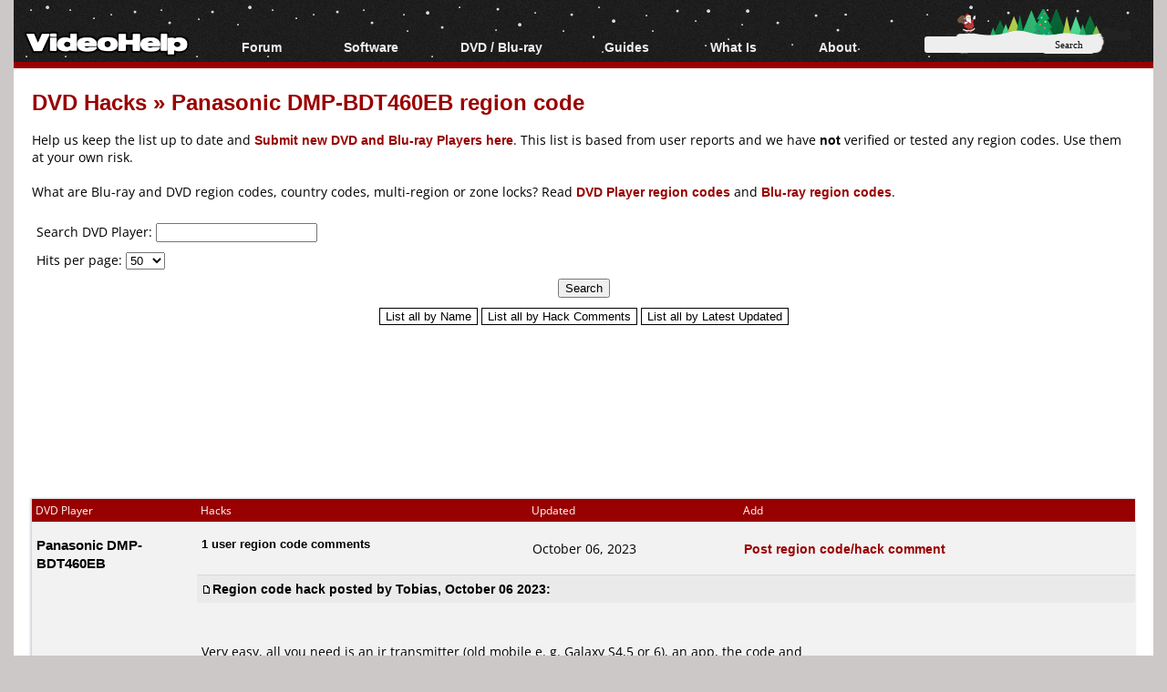

--- FILE ---
content_type: text/html; charset=utf-8
request_url: https://www.google.com/recaptcha/api2/aframe
body_size: 114
content:
<!DOCTYPE HTML><html><head><meta http-equiv="content-type" content="text/html; charset=UTF-8"></head><body><script nonce="bwwavDo9yB0rb-VyWGHiGQ">/** Anti-fraud and anti-abuse applications only. See google.com/recaptcha */ try{var clients={'sodar':'https://pagead2.googlesyndication.com/pagead/sodar?'};window.addEventListener("message",function(a){try{if(a.source===window.parent){var b=JSON.parse(a.data);var c=clients[b['id']];if(c){var d=document.createElement('img');d.src=c+b['params']+'&rc='+(localStorage.getItem("rc::a")?sessionStorage.getItem("rc::b"):"");window.document.body.appendChild(d);sessionStorage.setItem("rc::e",parseInt(sessionStorage.getItem("rc::e")||0)+1);localStorage.setItem("rc::h",'1769475218511');}}}catch(b){}});window.parent.postMessage("_grecaptcha_ready", "*");}catch(b){}</script></body></html>